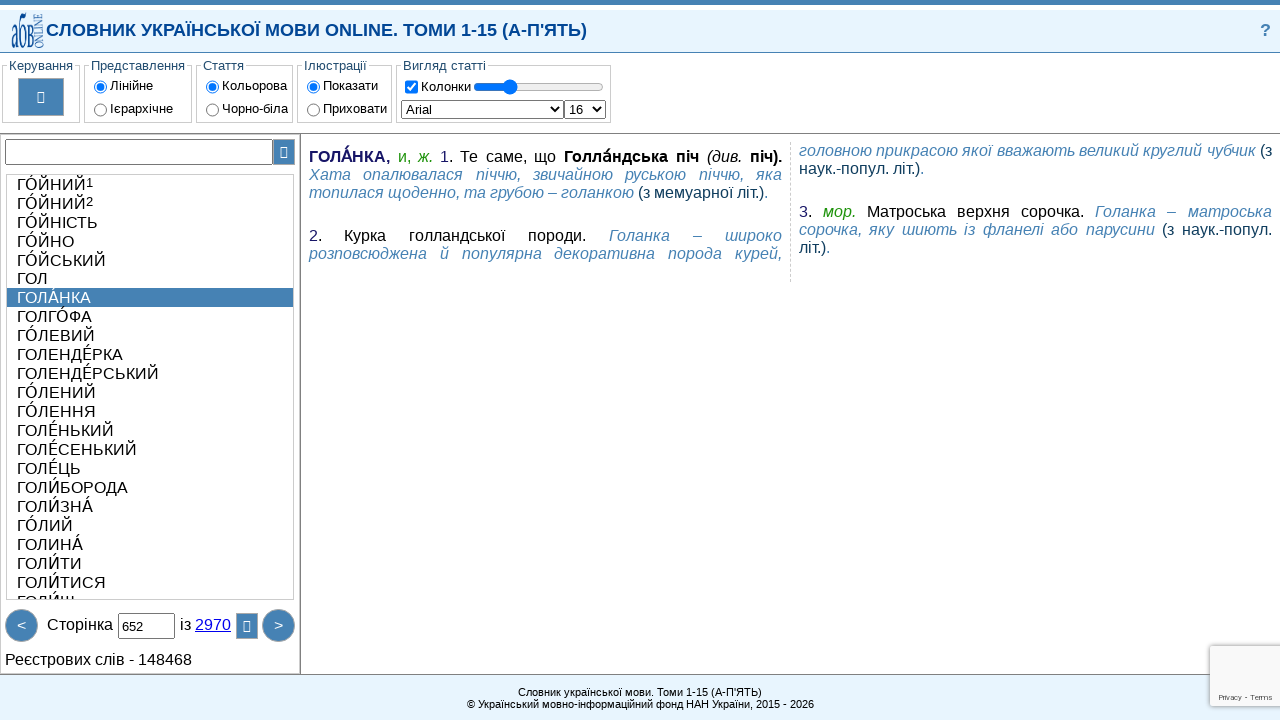

--- FILE ---
content_type: text/html; charset=utf-8
request_url: https://sum20ua.com/?wordid=19072&page=651
body_size: 6469
content:
<!DOCTYPE html>
<!-- saved from url=(0060)http://html5-demos.appspot.com/static/css/flexbox/index.html -->
<html>
<head>
    <meta charset="utf-8" />
    <meta name ="viewport" content ="width=device-width, initial-scale=1.0, maximum-scale=1.0, user-scalable=no"> 
    <title></title>
    <link href="/Content/default?v=leEizZL2XaExlorilN2MeG0EfaH59ChDhuCLD30CpGM1" rel="stylesheet"/>

    <link href="/Content/ukexpl?v=f-7nvoLCMtvu9vdsRtuTzMvlicAJnn8jSIw1P3iiE9w1" rel="stylesheet"/>

    <script src="/Scripts/Scripts?v=EL89l8z5iEmt5eK1xzYV0xSeu4Xbx98TB5REOvwOMNQ1"></script>

    

</head>
<body>
    <header>
        <a href="http://lcorp.ulif.org.ua/" title="СЛОВНИК УКРАЇНСЬКОЇ МОВИ ONLINE.ТОМИ 1-15." id="logo"> </a>
<div style="-webkit-flex: auto; flex: auto; color: #024796;">СЛОВНИК УКРАЇНСЬКОЇ МОВИ ONLINE. ТОМИ 1-15 (А-П'ЯТЬ) </div>
<a href="#?" title="Про систему" style=" text-decoration: none; color: steelblue;">?</a>

    </header>
    <nav id="nav">
        <button id="bleft" class="scrollbtn" style="border-right: thin solid rgb(204, 204, 204);">&lt;&lt;</button>
        <div id="menucontainer">
                <fieldset>
        <legend>Керування</legend>
        <div class="block" style="-webkit-align-items: center; align-items: center; padding: 4px;">
            <button title="Друк" id="bprint">&#xe294;</button>
        </div>
    </fieldset>
    
    <fieldset>
        <legend>Представлення</legend>
        <div class="block">
            <div class="block">
                <input type="radio" name="show" id="lineShow" style="-webkit-flex: none; flex: none;" checked />
                <label for="lineShow">Лінійне</label>
            </div>
            <div class="block">
                <input type="radio" name="show" id="hierShow" style="-webkit-flex: none; flex: none;" />
                <label for="hierShow">Ієрархічне</label>
            </div>
        </div>
    </fieldset>
    <fieldset>
        <legend>Стаття</legend>
        <div class="block">
            <div class="block">
                <input type="radio" name="colorentry" id="colorentry" style="-webkit-flex: none; flex: none;" checked />
                <label for="colorentry">Кольорова</label>
            </div>
            <div class="block">
                <input type="radio" name="colorentry" id="nocolorentry" style="-webkit-flex: none; flex: none;" />
                <label for="nocolorentry">Чорно-біла</label>
            </div>
        </div>
    </fieldset>
    <fieldset>
        <legend>Ілюстрації</legend>
        <div class="block">
            <div class="block">
                <input type="radio" name="ill" id="showIll" style="-webkit-flex: none; flex: none;" checked />
                <label for="showIll">Показати</label>
            </div>
            <div class="block">
                <input type="radio" name="ill" id="noshowIll" style="-webkit-flex: none; flex: none;" />
                <label for="noshowIll">Приховати</label>
            </div>
        </div>
    </fieldset>
    <fieldset>
        <legend>Вигляд статті</legend>
        <div class="block">
            <div class="block">
                <input type="checkbox" id="iscolumn" style="-webkit-flex: none; flex: none;" checked="checked" />
                <label for="iscolumn">Колонки</label>
                <input type="range" style="max-width:150px; padding:1px;" id="column" min="1" max="5" step="1" value="2">
            </div>
            <div class="block" style="padding-bottom:1px;">
                <select size="1" id="font" style="-webkit-flex: auto; flex: auto;">
                    <option selected value="Arial">Arial</option>
                    <option value="Arial Black">Arial Black</option>
                    <option value="Calibri">Calibri</option>
                    <option value="Comic Sans MS">Comic Sans MS</option>
                    <option value="Courier New">Courier New</option>
                    <option value="Georgia">Georgia</option>
                    <option value="Lucida Sans Unicode">Lucida Sans Unicode</option>
                    <option value="Portable User Interface">Portable User Interface</option>
                    <option value="Times New Roman">Times New Roman</option>
                    <option value="Trebuchet MS">Trebuchet MS</option>
                    <option value="Verdana">Verdana</option>
                    <option value="Helvetica">Helvetica</option>
                </select>
                <select size="1" id="fontsize" style="-webkit-flex: auto; flex: auto;">
                    <option value="8">8</option>
                    <option value="9">9</option>
                    <option value="10">10</option>
                    <option value="11">11</option>
                    <option value="12">12</option>
                    <option value="13">13</option>
                    <option value="14">14</option>
                    <option value="15">15</option>
                    <option selected value="16">16</option>
                    <option value="17">17</option>
                    <option value="18">18</option>
                    <option value="19">19</option>
                    <option value="20">20</option>
                    <option value="21">21</option>
                    <option value="22">22</option>
                    <option value="23">23</option>
                    <option value="24">24</option>
                </select>
            </div>
        </div>
    </fieldset>

        </div>
        <button id="bright" class="scrollbtn" style="border-left: thin solid rgb(204, 204, 204);">&gt;&gt;</button>
    </nav>
    <main>
        <nav>
<div class="block">
<form action="/List/Search" method="get"><input id="SearchInput" name="searchWord" pattern="[A-za-zА-Яа-я\sЇїЁёЄєІі]+" type="text" value="" />    <button id="SearchBtn" title="Пошук" style="font-family: SEGUISYM; cursor:pointer">&#xe1a3;</button>
</form></div>


            <div class="entry" id="WListBlock">

<ul>
        <li>
            <a id="lid_19067"
               href="/?wordid=19067&amp;page=651#lid_19067">
                ГО́ЙНИЙ <div class="LX">1</div>
            </a>
        </li>
        <li>
            <a id="lid_19068"
               href="/?wordid=19068&amp;page=651#lid_19068">
                ГО́ЙНИЙ <div class="LX">2</div>
            </a>
        </li>
        <li>
            <a id="lid_19069"
               href="/?wordid=19069&amp;page=651#lid_19069">
                ГО́ЙНІСТЬ 
            </a>
        </li>
        <li>
            <a id="lid_19070"
               href="/?wordid=19070&amp;page=651#lid_19070">
                ГО́ЙНО 
            </a>
        </li>
        <li>
            <a id="lid_210105"
               href="/?wordid=210105&amp;page=651#lid_210105">
                ГО́ЙСЬКИЙ 
            </a>
        </li>
        <li>
            <a id="lid_19071"
               href="/?wordid=19071&amp;page=651#lid_19071">
                ГОЛ 
            </a>
        </li>
        <li>
            <a class="boldel" id="lid_19072"
               href="/?wordid=19072&amp;page=651#lid_19072">
                ГОЛА́НКА 
            </a>
        </li>
        <li>
            <a id="lid_19073"
               href="/?wordid=19073&amp;page=651#lid_19073">
                ГОЛГО́ФА 
            </a>
        </li>
        <li>
            <a id="lid_162682"
               href="/?wordid=162682&amp;page=651#lid_162682">
                ГО́ЛЕВИЙ 
            </a>
        </li>
        <li>
            <a id="lid_19074"
               href="/?wordid=19074&amp;page=651#lid_19074">
                ГОЛЕНДЕ́РКА 
            </a>
        </li>
        <li>
            <a id="lid_19075"
               href="/?wordid=19075&amp;page=651#lid_19075">
                ГОЛЕНДЕ́РСЬКИЙ 
            </a>
        </li>
        <li>
            <a id="lid_19076"
               href="/?wordid=19076&amp;page=651#lid_19076">
                ГО́ЛЕНИЙ 
            </a>
        </li>
        <li>
            <a id="lid_19077"
               href="/?wordid=19077&amp;page=651#lid_19077">
                ГО́ЛЕННЯ 
            </a>
        </li>
        <li>
            <a id="lid_19078"
               href="/?wordid=19078&amp;page=651#lid_19078">
                ГОЛЕ́НЬКИЙ 
            </a>
        </li>
        <li>
            <a id="lid_162684"
               href="/?wordid=162684&amp;page=651#lid_162684">
                ГОЛЕ́СЕНЬКИЙ 
            </a>
        </li>
        <li>
            <a id="lid_162685"
               href="/?wordid=162685&amp;page=651#lid_162685">
                ГОЛЕ́ЦЬ 
            </a>
        </li>
        <li>
            <a id="lid_19079"
               href="/?wordid=19079&amp;page=651#lid_19079">
                ГОЛИ́БОРОДА 
            </a>
        </li>
        <li>
            <a id="lid_19080"
               href="/?wordid=19080&amp;page=651#lid_19080">
                ГОЛИ́ЗНА́ 
            </a>
        </li>
        <li>
            <a id="lid_19081"
               href="/?wordid=19081&amp;page=651#lid_19081">
                ГО́ЛИЙ 
            </a>
        </li>
        <li>
            <a id="lid_162700"
               href="/?wordid=162700&amp;page=651#lid_162700">
                ГОЛИНА́ 
            </a>
        </li>
        <li>
            <a id="lid_19082"
               href="/?wordid=19082&amp;page=651#lid_19082">
                ГОЛИ́ТИ 
            </a>
        </li>
        <li>
            <a id="lid_19083"
               href="/?wordid=19083&amp;page=651#lid_19083">
                ГОЛИ́ТИСЯ 
            </a>
        </li>
        <li>
            <a id="lid_19084"
               href="/?wordid=19084&amp;page=651#lid_19084">
                ГОЛИ́Ш 
            </a>
        </li>
        <li>
            <a id="lid_162688"
               href="/?wordid=162688&amp;page=651#lid_162688">
                ГОЛІА́РД 
            </a>
        </li>
        <li>
            <a id="lid_162689"
               href="/?wordid=162689&amp;page=651#lid_162689">
                ГОЛІА́Ф 
            </a>
        </li>
        <li>
            <a id="lid_19085"
               href="/?wordid=19085&amp;page=651#lid_19085">
                ГОЛІ́ВКА 
            </a>
        </li>
        <li>
            <a id="lid_19086"
               href="/?wordid=19086&amp;page=651#lid_19086">
                ГОЛІ́ВОНЬКА 
            </a>
        </li>
        <li>
            <a id="lid_162701"
               href="/?wordid=162701&amp;page=651#lid_162701">
                ГОЛІ́ВОЧКА 
            </a>
        </li>
        <li>
            <a id="lid_19087"
               href="/?wordid=19087&amp;page=651#lid_19087">
                ГОЛІ́Й 
            </a>
        </li>
        <li>
            <a id="lid_192452"
               href="/?wordid=192452&amp;page=651#lid_192452">
                ГОЛІ́ЛЬНИЙ 
            </a>
        </li>
        <li>
            <a id="lid_162702"
               href="/?wordid=162702&amp;page=651#lid_162702">
                ГОЛІ́ЛЬНИК 
            </a>
        </li>
        <li>
            <a id="lid_19088"
               href="/?wordid=19088&amp;page=651#lid_19088">
                ГОЛІНА́СТИЙ 
            </a>
        </li>
        <li>
            <a id="lid_162703"
               href="/?wordid=162703&amp;page=651#lid_162703">
                ГОЛІНЕ́БА 
            </a>
        </li>
        <li>
            <a id="lid_186132"
               href="/?wordid=186132&amp;page=651#lid_186132">
                ГОЛІ́НКА 
            </a>
        </li>
        <li>
            <a id="lid_19090"
               href="/?wordid=19090&amp;page=651#lid_19090">
                ГОЛІ́НКО́ВИЙ 
            </a>
        </li>
        <li>
            <a id="lid_214564"
               href="/?wordid=214564&amp;page=651#lid_214564">
                ГОЛІНКОВОСТО́ПНИЙ 
            </a>
        </li>
        <li>
            <a id="lid_19091"
               href="/?wordid=19091&amp;page=651#lid_19091">
                ГОЛІ́ННИЙ 
            </a>
        </li>
        <li>
            <a id="lid_19092"
               href="/?wordid=19092&amp;page=651#lid_19092">
                ГОЛІ́ННЯ 
            </a>
        </li>
        <li>
            <a id="lid_19093"
               href="/?wordid=19093&amp;page=651#lid_19093">
                ГОЛІРУ́Ч 
            </a>
        </li>
        <li>
            <a id="lid_19094"
               href="/?wordid=19094&amp;page=651#lid_19094">
                ГОЛІ́СІНЬКИЙ 
            </a>
        </li>
        <li>
            <a id="lid_19095"
               href="/?wordid=19095&amp;page=651#lid_19095">
                ГОЛІ́ТИ 
            </a>
        </li>
        <li>
            <a id="lid_19096"
               href="/?wordid=19096&amp;page=651#lid_19096">
                ГОЛІЧЕ́РЕВА 
            </a>
        </li>
        <li>
            <a id="lid_19097"
               href="/?wordid=19097&amp;page=651#lid_19097">
                ГО́ЛКА 
            </a>
        </li>
        <li>
            <a id="lid_19098"
               href="/?wordid=19098&amp;page=651#lid_19098">
                ГОЛКА́Р 
            </a>
        </li>
        <li>
            <a id="lid_19099"
               href="/?wordid=19099&amp;page=651#lid_19099">
                ГО́ЛКА-РИ́БА 
            </a>
        </li>
        <li>
            <a id="lid_19100"
               href="/?wordid=19100&amp;page=651#lid_19100">
                ГОЛКА́СТИЙ 
            </a>
        </li>
        <li>
            <a id="lid_19101"
               href="/?wordid=19101&amp;page=651#lid_19101">
                ГОЛКІ́ПЕР 
            </a>
        </li>
        <li>
            <a id="lid_198508"
               href="/?wordid=198508&amp;page=651#lid_198508">
                ГОЛКІ́ПЕРСЬКИЙ 
            </a>
        </li>
        <li>
            <a id="lid_19102"
               href="/?wordid=19102&amp;page=651#lid_19102">
                ГОЛКОВИ́Й 
            </a>
        </li>
        <li>
            <a id="lid_19103"
               href="/?wordid=19103&amp;page=651#lid_19103">
                ГОЛКОВКО́ЛЮВАННЯ 
            </a>
        </li>
</ul>














            </div>
<div class="block">
<a class="navbtn" href="/List/ToPage_Previous?wordid=19072&amp;page=651" id="PrevPageBtn" title="Попередня сторінка">&lt;</a>
    <div class="block" style="-webkit-flex: auto; flex: auto; text-align: center; ">
<form action="/List/ToPage_Previous" method="get">            <div class="divpage"><label for="">Сторінка</label></div>
<input id="searchWord" name="searchWord" type="hidden" value="" /><input data-val="true" data-val-number="The field wordid must be a number." data-val-required="The wordid field is required." id="wordid" name="wordid" type="hidden" value="19072" />            <input id="page" max="2970" min="1" name="page" pattern="[0-9]+" type="number" value="652" />
            <div class="divpage">
                <label for="">із</label>
<a href="/?wordid=19072&amp;page=2969" id="MaxPage">2970</a>
            </div>
    <button title = "Оновити" style="font-family: SEGUISYM;cursor:pointer" id="pageBtn">&#xe117;</button>
</form>    </div>
<a class="navbtn" href="/List/Next?wordid=19072&amp;page=651" id="NextPageBtn" title="Наступна сторінка">&gt;</a>

</div>

            <div class="block">
                <div><label for="">Реєстрових слів -</label> 148468</div>
            </div>
        </nav>
        <article>
            




<div>
     <div class="ENTRY"> <div class="WORD">ГОЛА́НКА</div><div class="LPART"><b>,</b> и, <i>ж.</i></div> <div class="INTF"><div class="INTNUM">1</div>. <div class="FORMULA">Те саме, що <b>Голла́ндська піч</b> <i>(див.</i> <b>піч).</b></div> <div class="ILL"> <div class="ILLTXT">Хата опалювалася піччю, звичайною руською піччю, яка топилася щоденно, та грубою – голанкою</div> <div class="ILLSRC">(з мемуарної літ.)</div>.</div></div><div class="INTN"><div class="INTNUM">2</div>. <div class="FORMULA">Курка голландської породи</div>. <div class="ILL"> <div class="ILLTXT">Голанка – широко розповсюджена й популярна декоративна порода курей, головною прикрасою якої вважають великий круглий чубчик</div> <div class="ILLSRC">(з наук.-попул. літ.)</div>.</div></div><div class="INTN"><div class="INTNUM">3</div>. <div class="PARAM">мор.</div> <div class="FORMULA">Матроська верхня сорочка</div>. <div class="ILL"> <div class="ILLTXT">Голанка – матроська сорочка, яку шиють із фланелі або парусини</div> <div class="ILLSRC">(з наук.-попул. літ.)</div>.</div></div></div>
    
</div>
 
        </article>
    </main>
    <footer>
        <div style="-webkit-flex: auto; flex: auto; text-align: center;">
    <div>Словник української мови. Томи 1-15 (А-П'ЯТЬ)</div>
    <div>
        &copy; Український мовно-інформаційний фонд НАН України, 2015 - 2026
    </div> 
      
</div>
<progress id='pbind'></progress>

    


    </footer>
    <div class="modal" id="?" aria-hidden="true">
    <div class="modal-dialog">
        <div class="modal-header">
            <div class="head">Про систему</div>
            <a href="#" class="navbtn" title="Закрити" aria-hidden="true" style="font-family: SEGUISYM; font-display: optional; background: red; padding: 0px; font-size: 14px;">&#57610;</a>
        </div>
        <div class="modal-body">
            <p style="text-align:center;"><b>УКРАЇНСЬКИЙ МОВНО-ІНФОРМАЦІЙНИЙ ФОНД</b></p>
            <p style="text-align:center;"><b>НАЦІОНАЛЬНОЇ АКАДЕМІЇ НАУК УКРАЇНИ</b></p>
            <p style="text-align:center;"><b>СЛОВНИК УКРАЇНСЬКОЇ МОВИ ONLINE</b></p>
            <p>Система надає online доступ до електронної версії Словника української мови у 20 томах.</p>
            <p>Словник української мови у 20 томах входить до складу Національної словникової бази (НСБ) Українського мовно-інформаційного фонду, яку розпорядженням Кабінету Міністрів України № 73-р від 11 лютого 2004 р. віднесено до наукових обєктів, що становлять національне надбання.</p>
            <p>НСБ - інтелектуальна соціотехнічна система загальнонаціонального значення, в якій поєднуються національні мовні ресурси з метаданими для їх індексації і класифікації та відкрита інфраструктура, що підтримує процеси формування, ідентифікації, обміну, колекціонування, моделювання, оцінювання, стандартизації і зберігання національних мовних ресурсів та доступ до них.</p>
            <p>Для посилання на наш Словник української мови online можна використовувати URL-адресу форми: <a href="https://sum20ua.com/expl/entry/search/слово">https://sum20ua.com/expl/entry/search/слово</a></p>
            <p>Ви також можете додати форму пошуку слів у нашому словнику до свого сайту. Для цього вставте у свою веб-сторінку наступний HTML-код:</p>
            <div style="padding: 5px 20px; border: thin solid steelblue; ">
                <div>&lt;form method="get" target="_blank" action="https://sum20ua.com/expl/entry/search/"&gt;</div>
                <div>&lt;input type="text" size=20 name="id" /&gt;</div>
                <div>&lt;input type="submit" value=" Тлумачення " /&gt;</div>
                <div>&lt;/form&gt; </div>
            </div>
            </div>
        <div class="modal-footer">
        </div>
    </div>
</div>

    <script>
        var seg_path = "/";
    </script>
</body>
</html>



--- FILE ---
content_type: text/html; charset=utf-8
request_url: https://www.google.com/recaptcha/api2/anchor?ar=1&k=6LdnExgjAAAAAO8LYp5yz2c3vYPnkoUbX1VxCMo9&co=aHR0cHM6Ly9zdW0yMHVhLmNvbTo0NDM.&hl=en&v=PoyoqOPhxBO7pBk68S4YbpHZ&size=invisible&anchor-ms=20000&execute-ms=30000&cb=wr7if2pmz2bp
body_size: 48673
content:
<!DOCTYPE HTML><html dir="ltr" lang="en"><head><meta http-equiv="Content-Type" content="text/html; charset=UTF-8">
<meta http-equiv="X-UA-Compatible" content="IE=edge">
<title>reCAPTCHA</title>
<style type="text/css">
/* cyrillic-ext */
@font-face {
  font-family: 'Roboto';
  font-style: normal;
  font-weight: 400;
  font-stretch: 100%;
  src: url(//fonts.gstatic.com/s/roboto/v48/KFO7CnqEu92Fr1ME7kSn66aGLdTylUAMa3GUBHMdazTgWw.woff2) format('woff2');
  unicode-range: U+0460-052F, U+1C80-1C8A, U+20B4, U+2DE0-2DFF, U+A640-A69F, U+FE2E-FE2F;
}
/* cyrillic */
@font-face {
  font-family: 'Roboto';
  font-style: normal;
  font-weight: 400;
  font-stretch: 100%;
  src: url(//fonts.gstatic.com/s/roboto/v48/KFO7CnqEu92Fr1ME7kSn66aGLdTylUAMa3iUBHMdazTgWw.woff2) format('woff2');
  unicode-range: U+0301, U+0400-045F, U+0490-0491, U+04B0-04B1, U+2116;
}
/* greek-ext */
@font-face {
  font-family: 'Roboto';
  font-style: normal;
  font-weight: 400;
  font-stretch: 100%;
  src: url(//fonts.gstatic.com/s/roboto/v48/KFO7CnqEu92Fr1ME7kSn66aGLdTylUAMa3CUBHMdazTgWw.woff2) format('woff2');
  unicode-range: U+1F00-1FFF;
}
/* greek */
@font-face {
  font-family: 'Roboto';
  font-style: normal;
  font-weight: 400;
  font-stretch: 100%;
  src: url(//fonts.gstatic.com/s/roboto/v48/KFO7CnqEu92Fr1ME7kSn66aGLdTylUAMa3-UBHMdazTgWw.woff2) format('woff2');
  unicode-range: U+0370-0377, U+037A-037F, U+0384-038A, U+038C, U+038E-03A1, U+03A3-03FF;
}
/* math */
@font-face {
  font-family: 'Roboto';
  font-style: normal;
  font-weight: 400;
  font-stretch: 100%;
  src: url(//fonts.gstatic.com/s/roboto/v48/KFO7CnqEu92Fr1ME7kSn66aGLdTylUAMawCUBHMdazTgWw.woff2) format('woff2');
  unicode-range: U+0302-0303, U+0305, U+0307-0308, U+0310, U+0312, U+0315, U+031A, U+0326-0327, U+032C, U+032F-0330, U+0332-0333, U+0338, U+033A, U+0346, U+034D, U+0391-03A1, U+03A3-03A9, U+03B1-03C9, U+03D1, U+03D5-03D6, U+03F0-03F1, U+03F4-03F5, U+2016-2017, U+2034-2038, U+203C, U+2040, U+2043, U+2047, U+2050, U+2057, U+205F, U+2070-2071, U+2074-208E, U+2090-209C, U+20D0-20DC, U+20E1, U+20E5-20EF, U+2100-2112, U+2114-2115, U+2117-2121, U+2123-214F, U+2190, U+2192, U+2194-21AE, U+21B0-21E5, U+21F1-21F2, U+21F4-2211, U+2213-2214, U+2216-22FF, U+2308-230B, U+2310, U+2319, U+231C-2321, U+2336-237A, U+237C, U+2395, U+239B-23B7, U+23D0, U+23DC-23E1, U+2474-2475, U+25AF, U+25B3, U+25B7, U+25BD, U+25C1, U+25CA, U+25CC, U+25FB, U+266D-266F, U+27C0-27FF, U+2900-2AFF, U+2B0E-2B11, U+2B30-2B4C, U+2BFE, U+3030, U+FF5B, U+FF5D, U+1D400-1D7FF, U+1EE00-1EEFF;
}
/* symbols */
@font-face {
  font-family: 'Roboto';
  font-style: normal;
  font-weight: 400;
  font-stretch: 100%;
  src: url(//fonts.gstatic.com/s/roboto/v48/KFO7CnqEu92Fr1ME7kSn66aGLdTylUAMaxKUBHMdazTgWw.woff2) format('woff2');
  unicode-range: U+0001-000C, U+000E-001F, U+007F-009F, U+20DD-20E0, U+20E2-20E4, U+2150-218F, U+2190, U+2192, U+2194-2199, U+21AF, U+21E6-21F0, U+21F3, U+2218-2219, U+2299, U+22C4-22C6, U+2300-243F, U+2440-244A, U+2460-24FF, U+25A0-27BF, U+2800-28FF, U+2921-2922, U+2981, U+29BF, U+29EB, U+2B00-2BFF, U+4DC0-4DFF, U+FFF9-FFFB, U+10140-1018E, U+10190-1019C, U+101A0, U+101D0-101FD, U+102E0-102FB, U+10E60-10E7E, U+1D2C0-1D2D3, U+1D2E0-1D37F, U+1F000-1F0FF, U+1F100-1F1AD, U+1F1E6-1F1FF, U+1F30D-1F30F, U+1F315, U+1F31C, U+1F31E, U+1F320-1F32C, U+1F336, U+1F378, U+1F37D, U+1F382, U+1F393-1F39F, U+1F3A7-1F3A8, U+1F3AC-1F3AF, U+1F3C2, U+1F3C4-1F3C6, U+1F3CA-1F3CE, U+1F3D4-1F3E0, U+1F3ED, U+1F3F1-1F3F3, U+1F3F5-1F3F7, U+1F408, U+1F415, U+1F41F, U+1F426, U+1F43F, U+1F441-1F442, U+1F444, U+1F446-1F449, U+1F44C-1F44E, U+1F453, U+1F46A, U+1F47D, U+1F4A3, U+1F4B0, U+1F4B3, U+1F4B9, U+1F4BB, U+1F4BF, U+1F4C8-1F4CB, U+1F4D6, U+1F4DA, U+1F4DF, U+1F4E3-1F4E6, U+1F4EA-1F4ED, U+1F4F7, U+1F4F9-1F4FB, U+1F4FD-1F4FE, U+1F503, U+1F507-1F50B, U+1F50D, U+1F512-1F513, U+1F53E-1F54A, U+1F54F-1F5FA, U+1F610, U+1F650-1F67F, U+1F687, U+1F68D, U+1F691, U+1F694, U+1F698, U+1F6AD, U+1F6B2, U+1F6B9-1F6BA, U+1F6BC, U+1F6C6-1F6CF, U+1F6D3-1F6D7, U+1F6E0-1F6EA, U+1F6F0-1F6F3, U+1F6F7-1F6FC, U+1F700-1F7FF, U+1F800-1F80B, U+1F810-1F847, U+1F850-1F859, U+1F860-1F887, U+1F890-1F8AD, U+1F8B0-1F8BB, U+1F8C0-1F8C1, U+1F900-1F90B, U+1F93B, U+1F946, U+1F984, U+1F996, U+1F9E9, U+1FA00-1FA6F, U+1FA70-1FA7C, U+1FA80-1FA89, U+1FA8F-1FAC6, U+1FACE-1FADC, U+1FADF-1FAE9, U+1FAF0-1FAF8, U+1FB00-1FBFF;
}
/* vietnamese */
@font-face {
  font-family: 'Roboto';
  font-style: normal;
  font-weight: 400;
  font-stretch: 100%;
  src: url(//fonts.gstatic.com/s/roboto/v48/KFO7CnqEu92Fr1ME7kSn66aGLdTylUAMa3OUBHMdazTgWw.woff2) format('woff2');
  unicode-range: U+0102-0103, U+0110-0111, U+0128-0129, U+0168-0169, U+01A0-01A1, U+01AF-01B0, U+0300-0301, U+0303-0304, U+0308-0309, U+0323, U+0329, U+1EA0-1EF9, U+20AB;
}
/* latin-ext */
@font-face {
  font-family: 'Roboto';
  font-style: normal;
  font-weight: 400;
  font-stretch: 100%;
  src: url(//fonts.gstatic.com/s/roboto/v48/KFO7CnqEu92Fr1ME7kSn66aGLdTylUAMa3KUBHMdazTgWw.woff2) format('woff2');
  unicode-range: U+0100-02BA, U+02BD-02C5, U+02C7-02CC, U+02CE-02D7, U+02DD-02FF, U+0304, U+0308, U+0329, U+1D00-1DBF, U+1E00-1E9F, U+1EF2-1EFF, U+2020, U+20A0-20AB, U+20AD-20C0, U+2113, U+2C60-2C7F, U+A720-A7FF;
}
/* latin */
@font-face {
  font-family: 'Roboto';
  font-style: normal;
  font-weight: 400;
  font-stretch: 100%;
  src: url(//fonts.gstatic.com/s/roboto/v48/KFO7CnqEu92Fr1ME7kSn66aGLdTylUAMa3yUBHMdazQ.woff2) format('woff2');
  unicode-range: U+0000-00FF, U+0131, U+0152-0153, U+02BB-02BC, U+02C6, U+02DA, U+02DC, U+0304, U+0308, U+0329, U+2000-206F, U+20AC, U+2122, U+2191, U+2193, U+2212, U+2215, U+FEFF, U+FFFD;
}
/* cyrillic-ext */
@font-face {
  font-family: 'Roboto';
  font-style: normal;
  font-weight: 500;
  font-stretch: 100%;
  src: url(//fonts.gstatic.com/s/roboto/v48/KFO7CnqEu92Fr1ME7kSn66aGLdTylUAMa3GUBHMdazTgWw.woff2) format('woff2');
  unicode-range: U+0460-052F, U+1C80-1C8A, U+20B4, U+2DE0-2DFF, U+A640-A69F, U+FE2E-FE2F;
}
/* cyrillic */
@font-face {
  font-family: 'Roboto';
  font-style: normal;
  font-weight: 500;
  font-stretch: 100%;
  src: url(//fonts.gstatic.com/s/roboto/v48/KFO7CnqEu92Fr1ME7kSn66aGLdTylUAMa3iUBHMdazTgWw.woff2) format('woff2');
  unicode-range: U+0301, U+0400-045F, U+0490-0491, U+04B0-04B1, U+2116;
}
/* greek-ext */
@font-face {
  font-family: 'Roboto';
  font-style: normal;
  font-weight: 500;
  font-stretch: 100%;
  src: url(//fonts.gstatic.com/s/roboto/v48/KFO7CnqEu92Fr1ME7kSn66aGLdTylUAMa3CUBHMdazTgWw.woff2) format('woff2');
  unicode-range: U+1F00-1FFF;
}
/* greek */
@font-face {
  font-family: 'Roboto';
  font-style: normal;
  font-weight: 500;
  font-stretch: 100%;
  src: url(//fonts.gstatic.com/s/roboto/v48/KFO7CnqEu92Fr1ME7kSn66aGLdTylUAMa3-UBHMdazTgWw.woff2) format('woff2');
  unicode-range: U+0370-0377, U+037A-037F, U+0384-038A, U+038C, U+038E-03A1, U+03A3-03FF;
}
/* math */
@font-face {
  font-family: 'Roboto';
  font-style: normal;
  font-weight: 500;
  font-stretch: 100%;
  src: url(//fonts.gstatic.com/s/roboto/v48/KFO7CnqEu92Fr1ME7kSn66aGLdTylUAMawCUBHMdazTgWw.woff2) format('woff2');
  unicode-range: U+0302-0303, U+0305, U+0307-0308, U+0310, U+0312, U+0315, U+031A, U+0326-0327, U+032C, U+032F-0330, U+0332-0333, U+0338, U+033A, U+0346, U+034D, U+0391-03A1, U+03A3-03A9, U+03B1-03C9, U+03D1, U+03D5-03D6, U+03F0-03F1, U+03F4-03F5, U+2016-2017, U+2034-2038, U+203C, U+2040, U+2043, U+2047, U+2050, U+2057, U+205F, U+2070-2071, U+2074-208E, U+2090-209C, U+20D0-20DC, U+20E1, U+20E5-20EF, U+2100-2112, U+2114-2115, U+2117-2121, U+2123-214F, U+2190, U+2192, U+2194-21AE, U+21B0-21E5, U+21F1-21F2, U+21F4-2211, U+2213-2214, U+2216-22FF, U+2308-230B, U+2310, U+2319, U+231C-2321, U+2336-237A, U+237C, U+2395, U+239B-23B7, U+23D0, U+23DC-23E1, U+2474-2475, U+25AF, U+25B3, U+25B7, U+25BD, U+25C1, U+25CA, U+25CC, U+25FB, U+266D-266F, U+27C0-27FF, U+2900-2AFF, U+2B0E-2B11, U+2B30-2B4C, U+2BFE, U+3030, U+FF5B, U+FF5D, U+1D400-1D7FF, U+1EE00-1EEFF;
}
/* symbols */
@font-face {
  font-family: 'Roboto';
  font-style: normal;
  font-weight: 500;
  font-stretch: 100%;
  src: url(//fonts.gstatic.com/s/roboto/v48/KFO7CnqEu92Fr1ME7kSn66aGLdTylUAMaxKUBHMdazTgWw.woff2) format('woff2');
  unicode-range: U+0001-000C, U+000E-001F, U+007F-009F, U+20DD-20E0, U+20E2-20E4, U+2150-218F, U+2190, U+2192, U+2194-2199, U+21AF, U+21E6-21F0, U+21F3, U+2218-2219, U+2299, U+22C4-22C6, U+2300-243F, U+2440-244A, U+2460-24FF, U+25A0-27BF, U+2800-28FF, U+2921-2922, U+2981, U+29BF, U+29EB, U+2B00-2BFF, U+4DC0-4DFF, U+FFF9-FFFB, U+10140-1018E, U+10190-1019C, U+101A0, U+101D0-101FD, U+102E0-102FB, U+10E60-10E7E, U+1D2C0-1D2D3, U+1D2E0-1D37F, U+1F000-1F0FF, U+1F100-1F1AD, U+1F1E6-1F1FF, U+1F30D-1F30F, U+1F315, U+1F31C, U+1F31E, U+1F320-1F32C, U+1F336, U+1F378, U+1F37D, U+1F382, U+1F393-1F39F, U+1F3A7-1F3A8, U+1F3AC-1F3AF, U+1F3C2, U+1F3C4-1F3C6, U+1F3CA-1F3CE, U+1F3D4-1F3E0, U+1F3ED, U+1F3F1-1F3F3, U+1F3F5-1F3F7, U+1F408, U+1F415, U+1F41F, U+1F426, U+1F43F, U+1F441-1F442, U+1F444, U+1F446-1F449, U+1F44C-1F44E, U+1F453, U+1F46A, U+1F47D, U+1F4A3, U+1F4B0, U+1F4B3, U+1F4B9, U+1F4BB, U+1F4BF, U+1F4C8-1F4CB, U+1F4D6, U+1F4DA, U+1F4DF, U+1F4E3-1F4E6, U+1F4EA-1F4ED, U+1F4F7, U+1F4F9-1F4FB, U+1F4FD-1F4FE, U+1F503, U+1F507-1F50B, U+1F50D, U+1F512-1F513, U+1F53E-1F54A, U+1F54F-1F5FA, U+1F610, U+1F650-1F67F, U+1F687, U+1F68D, U+1F691, U+1F694, U+1F698, U+1F6AD, U+1F6B2, U+1F6B9-1F6BA, U+1F6BC, U+1F6C6-1F6CF, U+1F6D3-1F6D7, U+1F6E0-1F6EA, U+1F6F0-1F6F3, U+1F6F7-1F6FC, U+1F700-1F7FF, U+1F800-1F80B, U+1F810-1F847, U+1F850-1F859, U+1F860-1F887, U+1F890-1F8AD, U+1F8B0-1F8BB, U+1F8C0-1F8C1, U+1F900-1F90B, U+1F93B, U+1F946, U+1F984, U+1F996, U+1F9E9, U+1FA00-1FA6F, U+1FA70-1FA7C, U+1FA80-1FA89, U+1FA8F-1FAC6, U+1FACE-1FADC, U+1FADF-1FAE9, U+1FAF0-1FAF8, U+1FB00-1FBFF;
}
/* vietnamese */
@font-face {
  font-family: 'Roboto';
  font-style: normal;
  font-weight: 500;
  font-stretch: 100%;
  src: url(//fonts.gstatic.com/s/roboto/v48/KFO7CnqEu92Fr1ME7kSn66aGLdTylUAMa3OUBHMdazTgWw.woff2) format('woff2');
  unicode-range: U+0102-0103, U+0110-0111, U+0128-0129, U+0168-0169, U+01A0-01A1, U+01AF-01B0, U+0300-0301, U+0303-0304, U+0308-0309, U+0323, U+0329, U+1EA0-1EF9, U+20AB;
}
/* latin-ext */
@font-face {
  font-family: 'Roboto';
  font-style: normal;
  font-weight: 500;
  font-stretch: 100%;
  src: url(//fonts.gstatic.com/s/roboto/v48/KFO7CnqEu92Fr1ME7kSn66aGLdTylUAMa3KUBHMdazTgWw.woff2) format('woff2');
  unicode-range: U+0100-02BA, U+02BD-02C5, U+02C7-02CC, U+02CE-02D7, U+02DD-02FF, U+0304, U+0308, U+0329, U+1D00-1DBF, U+1E00-1E9F, U+1EF2-1EFF, U+2020, U+20A0-20AB, U+20AD-20C0, U+2113, U+2C60-2C7F, U+A720-A7FF;
}
/* latin */
@font-face {
  font-family: 'Roboto';
  font-style: normal;
  font-weight: 500;
  font-stretch: 100%;
  src: url(//fonts.gstatic.com/s/roboto/v48/KFO7CnqEu92Fr1ME7kSn66aGLdTylUAMa3yUBHMdazQ.woff2) format('woff2');
  unicode-range: U+0000-00FF, U+0131, U+0152-0153, U+02BB-02BC, U+02C6, U+02DA, U+02DC, U+0304, U+0308, U+0329, U+2000-206F, U+20AC, U+2122, U+2191, U+2193, U+2212, U+2215, U+FEFF, U+FFFD;
}
/* cyrillic-ext */
@font-face {
  font-family: 'Roboto';
  font-style: normal;
  font-weight: 900;
  font-stretch: 100%;
  src: url(//fonts.gstatic.com/s/roboto/v48/KFO7CnqEu92Fr1ME7kSn66aGLdTylUAMa3GUBHMdazTgWw.woff2) format('woff2');
  unicode-range: U+0460-052F, U+1C80-1C8A, U+20B4, U+2DE0-2DFF, U+A640-A69F, U+FE2E-FE2F;
}
/* cyrillic */
@font-face {
  font-family: 'Roboto';
  font-style: normal;
  font-weight: 900;
  font-stretch: 100%;
  src: url(//fonts.gstatic.com/s/roboto/v48/KFO7CnqEu92Fr1ME7kSn66aGLdTylUAMa3iUBHMdazTgWw.woff2) format('woff2');
  unicode-range: U+0301, U+0400-045F, U+0490-0491, U+04B0-04B1, U+2116;
}
/* greek-ext */
@font-face {
  font-family: 'Roboto';
  font-style: normal;
  font-weight: 900;
  font-stretch: 100%;
  src: url(//fonts.gstatic.com/s/roboto/v48/KFO7CnqEu92Fr1ME7kSn66aGLdTylUAMa3CUBHMdazTgWw.woff2) format('woff2');
  unicode-range: U+1F00-1FFF;
}
/* greek */
@font-face {
  font-family: 'Roboto';
  font-style: normal;
  font-weight: 900;
  font-stretch: 100%;
  src: url(//fonts.gstatic.com/s/roboto/v48/KFO7CnqEu92Fr1ME7kSn66aGLdTylUAMa3-UBHMdazTgWw.woff2) format('woff2');
  unicode-range: U+0370-0377, U+037A-037F, U+0384-038A, U+038C, U+038E-03A1, U+03A3-03FF;
}
/* math */
@font-face {
  font-family: 'Roboto';
  font-style: normal;
  font-weight: 900;
  font-stretch: 100%;
  src: url(//fonts.gstatic.com/s/roboto/v48/KFO7CnqEu92Fr1ME7kSn66aGLdTylUAMawCUBHMdazTgWw.woff2) format('woff2');
  unicode-range: U+0302-0303, U+0305, U+0307-0308, U+0310, U+0312, U+0315, U+031A, U+0326-0327, U+032C, U+032F-0330, U+0332-0333, U+0338, U+033A, U+0346, U+034D, U+0391-03A1, U+03A3-03A9, U+03B1-03C9, U+03D1, U+03D5-03D6, U+03F0-03F1, U+03F4-03F5, U+2016-2017, U+2034-2038, U+203C, U+2040, U+2043, U+2047, U+2050, U+2057, U+205F, U+2070-2071, U+2074-208E, U+2090-209C, U+20D0-20DC, U+20E1, U+20E5-20EF, U+2100-2112, U+2114-2115, U+2117-2121, U+2123-214F, U+2190, U+2192, U+2194-21AE, U+21B0-21E5, U+21F1-21F2, U+21F4-2211, U+2213-2214, U+2216-22FF, U+2308-230B, U+2310, U+2319, U+231C-2321, U+2336-237A, U+237C, U+2395, U+239B-23B7, U+23D0, U+23DC-23E1, U+2474-2475, U+25AF, U+25B3, U+25B7, U+25BD, U+25C1, U+25CA, U+25CC, U+25FB, U+266D-266F, U+27C0-27FF, U+2900-2AFF, U+2B0E-2B11, U+2B30-2B4C, U+2BFE, U+3030, U+FF5B, U+FF5D, U+1D400-1D7FF, U+1EE00-1EEFF;
}
/* symbols */
@font-face {
  font-family: 'Roboto';
  font-style: normal;
  font-weight: 900;
  font-stretch: 100%;
  src: url(//fonts.gstatic.com/s/roboto/v48/KFO7CnqEu92Fr1ME7kSn66aGLdTylUAMaxKUBHMdazTgWw.woff2) format('woff2');
  unicode-range: U+0001-000C, U+000E-001F, U+007F-009F, U+20DD-20E0, U+20E2-20E4, U+2150-218F, U+2190, U+2192, U+2194-2199, U+21AF, U+21E6-21F0, U+21F3, U+2218-2219, U+2299, U+22C4-22C6, U+2300-243F, U+2440-244A, U+2460-24FF, U+25A0-27BF, U+2800-28FF, U+2921-2922, U+2981, U+29BF, U+29EB, U+2B00-2BFF, U+4DC0-4DFF, U+FFF9-FFFB, U+10140-1018E, U+10190-1019C, U+101A0, U+101D0-101FD, U+102E0-102FB, U+10E60-10E7E, U+1D2C0-1D2D3, U+1D2E0-1D37F, U+1F000-1F0FF, U+1F100-1F1AD, U+1F1E6-1F1FF, U+1F30D-1F30F, U+1F315, U+1F31C, U+1F31E, U+1F320-1F32C, U+1F336, U+1F378, U+1F37D, U+1F382, U+1F393-1F39F, U+1F3A7-1F3A8, U+1F3AC-1F3AF, U+1F3C2, U+1F3C4-1F3C6, U+1F3CA-1F3CE, U+1F3D4-1F3E0, U+1F3ED, U+1F3F1-1F3F3, U+1F3F5-1F3F7, U+1F408, U+1F415, U+1F41F, U+1F426, U+1F43F, U+1F441-1F442, U+1F444, U+1F446-1F449, U+1F44C-1F44E, U+1F453, U+1F46A, U+1F47D, U+1F4A3, U+1F4B0, U+1F4B3, U+1F4B9, U+1F4BB, U+1F4BF, U+1F4C8-1F4CB, U+1F4D6, U+1F4DA, U+1F4DF, U+1F4E3-1F4E6, U+1F4EA-1F4ED, U+1F4F7, U+1F4F9-1F4FB, U+1F4FD-1F4FE, U+1F503, U+1F507-1F50B, U+1F50D, U+1F512-1F513, U+1F53E-1F54A, U+1F54F-1F5FA, U+1F610, U+1F650-1F67F, U+1F687, U+1F68D, U+1F691, U+1F694, U+1F698, U+1F6AD, U+1F6B2, U+1F6B9-1F6BA, U+1F6BC, U+1F6C6-1F6CF, U+1F6D3-1F6D7, U+1F6E0-1F6EA, U+1F6F0-1F6F3, U+1F6F7-1F6FC, U+1F700-1F7FF, U+1F800-1F80B, U+1F810-1F847, U+1F850-1F859, U+1F860-1F887, U+1F890-1F8AD, U+1F8B0-1F8BB, U+1F8C0-1F8C1, U+1F900-1F90B, U+1F93B, U+1F946, U+1F984, U+1F996, U+1F9E9, U+1FA00-1FA6F, U+1FA70-1FA7C, U+1FA80-1FA89, U+1FA8F-1FAC6, U+1FACE-1FADC, U+1FADF-1FAE9, U+1FAF0-1FAF8, U+1FB00-1FBFF;
}
/* vietnamese */
@font-face {
  font-family: 'Roboto';
  font-style: normal;
  font-weight: 900;
  font-stretch: 100%;
  src: url(//fonts.gstatic.com/s/roboto/v48/KFO7CnqEu92Fr1ME7kSn66aGLdTylUAMa3OUBHMdazTgWw.woff2) format('woff2');
  unicode-range: U+0102-0103, U+0110-0111, U+0128-0129, U+0168-0169, U+01A0-01A1, U+01AF-01B0, U+0300-0301, U+0303-0304, U+0308-0309, U+0323, U+0329, U+1EA0-1EF9, U+20AB;
}
/* latin-ext */
@font-face {
  font-family: 'Roboto';
  font-style: normal;
  font-weight: 900;
  font-stretch: 100%;
  src: url(//fonts.gstatic.com/s/roboto/v48/KFO7CnqEu92Fr1ME7kSn66aGLdTylUAMa3KUBHMdazTgWw.woff2) format('woff2');
  unicode-range: U+0100-02BA, U+02BD-02C5, U+02C7-02CC, U+02CE-02D7, U+02DD-02FF, U+0304, U+0308, U+0329, U+1D00-1DBF, U+1E00-1E9F, U+1EF2-1EFF, U+2020, U+20A0-20AB, U+20AD-20C0, U+2113, U+2C60-2C7F, U+A720-A7FF;
}
/* latin */
@font-face {
  font-family: 'Roboto';
  font-style: normal;
  font-weight: 900;
  font-stretch: 100%;
  src: url(//fonts.gstatic.com/s/roboto/v48/KFO7CnqEu92Fr1ME7kSn66aGLdTylUAMa3yUBHMdazQ.woff2) format('woff2');
  unicode-range: U+0000-00FF, U+0131, U+0152-0153, U+02BB-02BC, U+02C6, U+02DA, U+02DC, U+0304, U+0308, U+0329, U+2000-206F, U+20AC, U+2122, U+2191, U+2193, U+2212, U+2215, U+FEFF, U+FFFD;
}

</style>
<link rel="stylesheet" type="text/css" href="https://www.gstatic.com/recaptcha/releases/PoyoqOPhxBO7pBk68S4YbpHZ/styles__ltr.css">
<script nonce="TVqkIPuzaL6oMZy2JJcxFQ" type="text/javascript">window['__recaptcha_api'] = 'https://www.google.com/recaptcha/api2/';</script>
<script type="text/javascript" src="https://www.gstatic.com/recaptcha/releases/PoyoqOPhxBO7pBk68S4YbpHZ/recaptcha__en.js" nonce="TVqkIPuzaL6oMZy2JJcxFQ">
      
    </script></head>
<body><div id="rc-anchor-alert" class="rc-anchor-alert"></div>
<input type="hidden" id="recaptcha-token" value="[base64]">
<script type="text/javascript" nonce="TVqkIPuzaL6oMZy2JJcxFQ">
      recaptcha.anchor.Main.init("[\x22ainput\x22,[\x22bgdata\x22,\x22\x22,\[base64]/[base64]/[base64]/[base64]/[base64]/[base64]/KGcoTywyNTMsTy5PKSxVRyhPLEMpKTpnKE8sMjUzLEMpLE8pKSxsKSksTykpfSxieT1mdW5jdGlvbihDLE8sdSxsKXtmb3IobD0odT1SKEMpLDApO08+MDtPLS0pbD1sPDw4fFooQyk7ZyhDLHUsbCl9LFVHPWZ1bmN0aW9uKEMsTyl7Qy5pLmxlbmd0aD4xMDQ/[base64]/[base64]/[base64]/[base64]/[base64]/[base64]/[base64]\\u003d\x22,\[base64]\\u003d\x22,\x22QTLCnwTCicK1WVIbw6ZJwqpsCcOWJHd8w4HDm8KVw4osw5vDnG/DvsOjHQQlWxMTw4ozYcKDw7rDmj0pw6DCqwogZjPDo8OVw7TCrMOLwpYOwqHDsSlPwojChcOSCMKvwoopwoDDjhTDp8OWNhR/BsKFwpMWVmMhw54cNXYkDsOuD8OBw4HDk8OnIAwzNTcpKsKjw5NewqBEJCvCnywqw5nDuWQgw7oXw4jCslwUQlHCmMOQw6VEL8O4wpfDuWjDhMOfwqXDvMOzTsO4w7HComAYwqJKZ8Kjw7rDi8OoJmEMw6/[base64]/Cq8O8VsKVL39AwoBiwqFiNsK9VcObw7/DncKcw6/DkRo8U8KxI2bClEJWDwU7woh6T0wYTcKcDF1ZQXtkYG17WBo/LsOlAgVqwr3DvlrDk8KDw68Aw7HDqgPDqENbZsKew5LCiVwVBMKELmfCkMO/wp8Dw7TCimsEwoPCh8Ogw6LDssOfIMKUwqHDvE1gLMOSwotkwqkFwrxtL0kkE3MDKsKqwr/[base64]/[base64]/DsWwKDSDCq35fDcODwqkNCgQHUj7DgcKbAkZZwrDDtQbDq8KMw6wdMHnDkcOYAHPDpTYVbsKEQlQew5/[base64]/bcKGSsOGbSMCwrkAajXDjHwiA2N0w7DCo8KDwpZHw6nDi8OjUjHCqyLCjcKOHMOvw7rCr1TCpcOOPsO0PMO3aXxKw5A6dMOODsKML8Kdw5/DjhTDiMOAw6U1JcOAFWfDpGpSwoM7ZcONCwp9YcOuwqx4fHnCjUjDj2HCujnCvVx2wp48w5zDrDbCoh8mwoJYw6DCsTvDkcOden7Dkl7Cr8O0wpLDhsK8KX3DgMKLw6sIwp3DpsKfwofCtX5bHC0uw75gw4YqLSPChCg9w67CisOpFC0/CcKywo7ClVYqwpF9RcK3wrwoZC/[base64]/CicO0d8O4w50oXcOibk3Cj30rXsKvwrPDsFjDmMKjFQwLBRXDmxZSw5YUJ8KXw6/DmhVmwoI8wpvDih/[base64]/DjcKUSMKCw6fCr8Onw4/CoMKdw7Y/wqJadgkdEcKPw5vDvMOdEmpaOmE0w6kLIRHClMOyPcOcw7HCpsOnw4vDrcOIJcOlOSzDqsKJNcOpSw/Du8K6wrxVwq/DnsOJw5TDiTjCm1LDusKxfwzDonDDrltUwqHCssOPw6Iewo3CvMKmP8KEwo7Di8KtwqByWcKNw43DqwvDsH7DnR/DnxPDuMOnf8KJwqTDqcOlwpvDrMO0w6/DjjjChsOkLcOycDDCrsOHBMKqw7MpN2pVD8OTfcKqXh0vT2/[base64]/Ds8O9CC7Cm8Ovw67DiGQXw5/[base64]/CrgrDqGY2FgfCj8O6wp8MKHdaw43DuWsSYRvDh3AXBsOoaG1RwoDDlHTCl0h7w6F3wrFWMDDDkcK9XFYWVQJdw7/DviBxwpDDtsKVXjvCqcOSw7/Di0XDt2DClsKqwozCosKIw5k6R8OXwr/[base64]/CuMKxw4LDhXt4FWvCpAcgDcOlw4HDssKPwqjCsV/DlxEPUFE1KXFjU1nDnFXClMKHwoXCkMKQCcOSwpTDuMOVYD3DpmzDj3jDkMOXO8KdwqvDpMKjwrDDqcKABiFVwp8Lw4bDj1gkwrHCv8KLwpBlwr5gw4DDu8Khc3rDgWzDsMKEwrEwwrQ+X8Ktw6PCllHDi8OSw4fDpcOaJgnCrcOTw7/Dk3XCicKYUFrChXAPw67Cu8OOwp4ZF8O6w6rCvjxFw7dew5zCmcOHNMKaJz7CrMOhV37DlV8pwp/DsQI1w61Yw4kmEWXDoWhIwpFdwqk3wo1ywpdkw5FVDkjDk1fClMKFwpjCncKDw55aw6VPwqJ+wqjCkMOvOBgTw4AXwoQfwojCjQPDt8OvWsK8LlnDgE9ucsOhdVFACsKywqXDpyHCoi4Tw4NJwo3DicKIwrUmWsK/w5ltw7BQBTEmw6tRDlIZw5LDqC/Dl8OqOcOeO8ORRWM/cT1owqnCssOowqcmf8OFwqIzw7NHw73DpsO7CitzDGHCiMOjw7nCqETDjMO+TsKzTMOmbhvChsKZSsO1MMK5TyDDsTQ6Km7CpsKeaMO/[base64]/[base64]/ClcO7wrbCjsKnfWgiHMKvw7IbwrQkTjTDkCfChsOHwpHDuMOFb8OBwpHCvcOxPWATVzc2WsKSTcOgw7zCnmnDlRlQw4/[base64]/CozYHwr3DsANEccKvVMK/FjnDs8KrwpbDkwnChEAHKsKvwoLDvcKuUBPCgsKNfMO9w758JEXDoylxw4XDt3BXw4c2wqkFw73CicKRwo/CiyIGwpDDux0BNsKvAihnfsKgQxZ8wr8AwrEzPwrCjwfChcOFw7d+w5rDs8O4w6Few4pRw7xfwrvCr8O1ZcOsBCEeECfCt8KlwpoDwprDucKmwoc4aB9rQWEmw4VRfMOZw6wMTsOEbSR0wr/[base64]/wpA8w6kCBsOSw6/Dpw8sXcKALGzDpRfDhMOGVELDp31iFmJLWsOUDD8zw5AiwoTDpil9wrrCo8ODw6PChCtgE8KuwqHCicOKw6xvw7tYCm9tdg7CoRTDoALDpWDCucK3HsKswpfDoC3CvCU1w7Y1JMKOaQ/CvMKCw5DDjsOQDMKcBjt0wqcjw58owro0wroJRMOdAQcjbCleZsOMHnXCgsKWw49EwrnDtAV/w4Uuw7oOwp5TC39BIlgGLMOqdx7CvnPDvcOPW2tSw7fDlsO6w4cmwrfDk38oTA1rw6LCkcKYDMOLM8KOwrZKTEzDuSXCmGhHwo90KsOVw63DscKFGMK2RHvCl8OpR8OML8KpGE/ClMOiw6jCuCbDsAtlwrsbZcKvwqU/w6zCksOiLhDCncOTwowMMixsw6w/bgBOw4BWXcOawpfCh8OxZUprNQHDhMOdw5TDim/[base64]/IMKCZQrCpHlcVEhow4RAeMOgfcK7w4MOw75/BsKNUjZywp99wo/Cj8K/W2pMwpXCt8KDwp/DlMOhEXLDukARw5fDrRoDQsO+NVQFTmLDgADCpBZnw5gaKFxLwppMU8ODfGF4w4bDkQHDlMKew4Vgw5rDsMOywrzDoRM6NsK9wpTCl8KqZ8OhSwbCi0rDiGzDv8O+VcKqw6Itw6/DrQcPwpJrwqLCmX0bw4DDpR/DvsOUwoTDrcKxLcKDWWNxw4rDojolM8OMwpcPwrsAw4JWEhAvSsOpw5lWIQ44w5VIw77Di3M1X8KyeBUSMXPCh1bDhzxEwr94w4jDt8KxMsKHVERjdMO+J8ODwrgGwrtcHx/DkXl0I8KTYEPChxbDhcOqwrQ4UMKCEsOiwq8Vw49Ow6DCs2pSwpI3w7JvUcOidEAvw5XDjMKbMBXClsKhw5hWw6tgw5k7LFvCjGjCvi7DgQN9HSNTXcK1dMKzw6kWMUTCj8Ouw6bCgsOHI37DhWrDlsOEDMKMJyzCmMO/[base64]/CrFNdScKXHiDClEMeG8Ouwr/CrMOfw4XCnMODBW/[base64]/CkcO/wqbCpMOjY8OJVlrDmTRXw607w4BvBxPCn8KBKMOqw70QQsOGbBzCq8OdwqzCoA84w4RZCMKPwpJtfsKqZUR2w6YqwrPCksOAwpFOwq0sw6wzfinCmcKYwrvDgMKowogEe8K9w7jDlFofwrnDgMK0woTDhF46C8KswqQdPjRXE8O/w5rDkcKNwrpHSy19w7QYwpbDgT/[base64]/Cj3ssJsOCKUnCrls/w6TDh1vDqW8VEcKqw58JwqzCqBY8aD3DpsKHwpQrDsKEwqfDt8OfB8K7wokkV0rDrhPDrUFOw7TCjHNyc8K7R2DDuQlow4BbUcOgGMKEBMOUQ08CwrUTwqx/w7c/w5RAw7fDtiY5W3clPMKLw6xEO8O9w5rDt8ORFMOHw47Dr2QUG8K3M8KZb17Dknl2wqwew5HDu14MaRNWwpHCinYCwphNMcO5KsOlHXkvMj1uwrTCu1BjwrXCt2fCmW/Cv8KGQm/[base64]/QcK7XybCtx01wq/[base64]/[base64]/I1VGw78xwrjClSTDqWduwqlccgzChcK7wo0LMMOyw4kfwp7DoQ7DoRhNfgTCmMKwSMO3X1HCq0bDuAF1w7rChXY1dsKwwqc/[base64]/wr3DrsOIDcO0VsKkwonDglzDjHIhw6DCrcKCPsKfasObDMK4EMOoCcODYcKeMHJHBsK3ezVrNwA3wpU6aMOQw7nCg8K/wprDmmbChyvDlsOJEsKkf283w5UoTm9/HcKTwqANEcOMworCu8OmbgQqdcOUw6rCjRdsw5jDgSXClHEiw6xJSz50w5LDpkhSfn/CkCljw7HCoxzCjX0VwqhoD8OPw5jDpADDr8OOw4oOwrTCsUtIwq5GZsO+WMKnHcKFVWvDsS1kJWg8J8O0CgIew5XCsBzDuMO/w6PDqMKBfCYFw61qw5lddkADw4jDuhbCt8O0Kg/[base64]/CmgpsAsK5PMOdwpnCqwXDhUAGwr4vw4p6w4VRw7XDisOGw5rDgMKMShnDvB4AQUB0CgAlw49ewpsNwqFaw7NUXhvCn1rCj8O3wrUzw4Ihw5LCtwBDwpfCgSTCmMKPw5zCpQnCux/CjcKbOx5EK8Osw7l5wqnDpcOxwpE0wrNzw4g2QMOSwrXDtMKWEHnCiMK0wrw0w5vDpzsGw6/DmsKLI0MNYhPCoB9SbsOGXmXDtMKTwr7CvHHCg8Oaw6jCr8K4woA8cMKVLcK+OMOAwqjDmEVowrx+wpvCqXsXDMKddcKvRjLCmHUqO8K9worDuMO0VA8GOE/CjGvCunTCoVU5OcOSfsO/HUfCu3zDrWXDoyLDs8OMa8OPw7DCvsOzwq0pDz3DicOsP8O7wpPCtcKUNsK5aHZZeRLDlMOSDMOXKkc0w5RTw7vDqHAaw4TDicKWwp08w4ZqclAyJixBwoRiwqnCgiY+fcKtwqnCuDxNfzfDvgYMCMKefsKKQTfDs8KFwq5NJsOWfQFuwrJgw7/Dt8KJEBfDkRTCnsKzPzssw5zCkMOcw53Cr8Onw6PCulo9wqvCnT7CisOUPFZfWncSwo3DisOZw5jCq8OBw61xR117bRhVwpbCjUjCtU3ChMOIwojDg8KNSyvDh2vCoMKXw4/[base64]/NAcbwpY9w4FRRXUzY8OdEAVICMOQIjzCp1jCtcKFw4xzw4vCssKNw7LClMKcRGMIwrdGc8KyAzPDgMKnw6Z+eyd5wobCuWDDsSgPJ8O9wrNMwqVpa8KJecOUworDsnIxeQdRDWLDhlbCoXjCgMKfwobDg8KPEMK2AExCwoPDvSY0NsKTw6/DjGIaJVnCkApvwqlgWMOsWhfDn8OyFcK5QhNBRR0zB8OsMg3CncOAw6c7MnU7wpjCvF1EwqPDs8OyTiZIcB1WwpFMwoPCv8O4w6PDkiTDjsOELsOGwpvChi3DiUPDlQBFTMO2US7CmcKGbsOCw5d9wpHCrQLCv8O/wrBdw7xTwoDCgFN7VsK6QnMkwrJmw5gYwpfCiw0pa8Kgw6JVwpDDksO3w4LCjCYmDm3DjcK/wqkZw4XDlgRcXsO8IsKDw75cw7cmVwvDosOvwpnDoDhDw4DCn0AUw6zDjFQWwpDDu0NxwrlBNy7CkXjDhMK5wqLCo8KYwpJ9w4HCncOTc0XCpsOVfMKCwrxDwp0Xw5/CqScAwpIEwqrDi3NUw6bCp8KvwqxORSfCq0M3w5TCkGnDrHTCrsO/IcKdbsKLwrrCk8Khw5DCs8KqI8OFwpfDlsK9w4tww6ZFRls9CEcoR8OuXijCuMO9ZMKVwpRJJQYrwoVuDcKmKcKPR8K3wocMwqksAMOow65NBMKsw6U7w49HT8KEYsOEJ8KzIGI2w6TCjkDDqMKIwpXDmsKCV8O2UkM6OX4eRGFXwp0/H3TDjsOxwo4CEBwYw5Q9OwLCicK9w53Cp0XDpcOmccOUPMOGw5UEcsKXCR0hQGsLbi/DgSbDmsKCbMKHw5DCoMK/Cw/CusK4YAnDqMKxIC8/G8OoYcO6w77DsCLDhsKrw5/DksOIwq7DgFppEREHwq81ZTHDk8K+w4s0w4l7w40bwrPCs8O7EC8bw4xYw5rCj3zDr8OzMsOVDMOCw6TDo8KFcHgdwqYTAFolBMKvw73CsQjCk8K6woYlccKJLAUkw7DDlwPDrAvCsXXCvsO8wptoCcO/wqXCusKoYMKNwqR3w7vCs2/[base64]/Dl2Zjw67CoBdawrTDilBzKUhiIMOrw7c1WMOXAsKtWMKFMMO+YDIxwoI9V07Dk8O3wobDt0zCjwoew5BXH8OpAMKvw7PCqG5LQsKOw6XCsyRnw5TCiMOzw6Yww4jCjMOCVjTCksOTWVYKw4/CusKow7wEwpMvw7PDiCF4wobDvk54w6bCpsO2NcKFwpgsWMKwwq9Vw781woTDl8O9w4dPfMOrw6PDgMKfw51tw6DCncOjw5/[base64]/CvzjCisO2w47DmcKjIwhKccKqwpbDhTDDoA8bKcOaQ8Osw5QRVsOpwrHCqcKMwoDCrMOHPAV5aT3CkgTCgsO8wpvDlhASw53Dk8OGL33DncKNQ8ORYMKMwoDDljfClH1jc23DsmcDw4zCjyJ8Y8O0FMKhYX/DjlzDlFgaVcOiFcOjwonDgGUuw57CgcKfw61uYinCg2dyPyTDjBgcwofDvWbCrE/Cng8Fwq0Ewq/CkmF9emcHdMKwElYpLcOYwqAPw70dw68OwronUxfDqjFdCcO7WsKkw43CscO4w4LCnm8SacOxw7MCesKMVWA8Z1oawp0DwohUw6vDkcK1KMKIwoTDm8OsUzUvCGzCtsO/wr4gw5VMwp3DnmTCtcOUw5EnwqDCuzrDlMOyGDlBeEPDrcK2WTcRwqrCvgTCuMKfw41yawE5wq4+dsO/ZsO3wrARwpsaRMKFw5XCkMKVRcKowpozOSbDnl14NMOBUSTCvkAFwp/CtWMOw4sDPsKTf3fCpCHDs8OkWnfCpnIXw4kQccK4CcK/Umo5Qn7CkkPCp8KNaFTChW/DpUsfCcKww5Q6w6fCjsKPCgpEGigzAsO6wpTDkMOJwoHDtHhJw5NWcVTCusOCVn7DrcKrwoc4KcOgwrjCt0MTc8KkRXDDrnXCs8KgeAh6w485SlDDtCEmw5jDsx7CsB0Gw5JPwqvDi2UyVMO9BsKBw5Yxwp4xw5Q0wrrDlcKSwrDCoz/DgcKtRwjDq8OXMMK5c2/DihAww4khIsKGwr7Ch8OBwqxjwocOw40nQx3CtTnCglhQwpLDi8O1NsORKndtwqB7wp/DtcK+wpTClcO7w6nCv8Kww5xtw4IFWAsIwr4vWcOLw6PDnzVKdDk3c8OOwpbDhsOGMlzDhkjDqw9FGcKPw7fDocKVwpDCpx4LwofCtcOnWMO4wqoSPw3ClMOFNgYDw5HDmT/[base64]/DnsK4Kgg3TEvDkMOMEBk1NcKOKsKTMMKLw6rCh8KWcMOjW8KNwpIaCw3DpsK/wpzDlsOUw7cww4LDsz9sesOqAR7Dm8O3VQJEwpoTwptTR8Kdw4Ekw7FwwpPCmWTDtMOuWsKIwoFHw6N7w5/CvHlyw5zDgADCnsO/w4hgSDxawojDrElywol3ZMOAw53CuExiw5/CmMKNEMKwWC/[base64]/[base64]/Dv8O3UmYfw5k2wokHwogvAFsawpNbw6zDsUV8LsOOYMKZwqVEYGsmJ2bCvhxjwrTDtnnChMKpV0XDpsOUBsK/[base64]/DgsKmwprDsMKbwqgrw4PCiSsZwqTCgsKXFcK2w79jbsOdPR/CuF3CrsKyw73CukFCeMO9w4ILE0AvdnzDjMOiEzDDq8KXw5sJw5lRIi3Dqy4awr/[base64]/CqsKtPMOuw6vDuxpEw7zCvldEwrtjwrPDjhDChMOuwolYCsKMwo3DoMKKw5fCuMKjwoxpPBrCoBRWb8KtwqnCusKnw7XDl8KFw6/CgcKULMOCGm7CisO/wq47CEdTEMOBIyzDhcK1wqTCvsOeQsKWwrTDiF7DrsKJwpzDnlInw4/[base64]/Dn8KQaMKKbMKOw6/[base64]/w6pIw6g2wq/Dm8Kaw4Ziw41vw47DpMOAHsKNacOCQgjDvMOOw7V0FQbCt8OGHS7DugbDpTHDuFAsWQnChTLDm0FzLGlNacOJN8ONw6pMZGDCjwAfVcKwV2VcwrUKwrXDh8KMJ8KBwrjDt8KmwqB0w4waZsOAFz/CrsObccO7w7LDuTvCs8OjwrMcDMOdFBTCtMO8OThCHcOgw4rDlgfDj8O8Mlg+wrPDu3fDscO4wpzDp8OrUyPDpcKPwqDCgFvCumACw4TCtcKHw6AlwpcywpXCrsK/wpLDsUXCisKPwpnCjEJdwrc6w6cVw4PCqcKaXMOCwowIAMKMDMKsThfDn8KJwqY3wqTCqQfCoGlgQDfCuCMnwqTDlDs9YQXCpQ7CgMKQXcKNwpBJZBDDu8O0ETMGwrPDvMKrw6fDp8OmesOLwrd6Gn3CrcOdTnUWw6TCpGPCusKhw5DDunrDg3/[base64]/Dr8KBcXDDmHgjIB4FW8KTwrVrw5/DiGLDhsKwFMOBeMOha2xfwqNZKAdoQiNOwpwlw4/CisKgIMK0wqTDpWnCs8O2d8O6w5Rfw5Ujw44zc0ZpeQXDuGk2fMKwwqlkazzClcK3fV5dw4J+VcKWDcOraQ8/w60icMODw4jCg8KUUhDCl8OkAXM6w5QlXCB9W8KhwqnCnUV8NMKNw7zCmcKzwp7DklfCo8Okw5nDt8OzfMONwr/Dr8OLGsOcwq7Ds8Ofwo8ZYcOJwokTwoDCqAxFwqwgw68UwrYTbSfClj97w58eP8OBRcOLIsKqwrVsG8OaA8KgwpvCtMKfQ8KEw6jCsxYtWw/[base64]/Dk8OGwqAuMFfDjMOzOHNLTmXDi8KAwpY3wqlpSsOXUWzDn0R8CcK7w7rDrEp4HXUKw7TCj015wpYOwonCkXPChmJmPcKwcVbCm8KjwpowZBHDphLChwtnwpPDlsKVccODw6B4w7/ChcKxEXstHMOGw6fClcK8K8O7XzrDm2UGbsKmw6PDjT5nw54owqQMf3HDicKcdDPDo2ZQXMO/w6Y8TmTCtHvDhsKUw4jDvhLCqcK3w7VvwqLCgiZ0BDY1O1Ryw7MQw6/CvDLCvijDk3JIw59idWwvHTrDpcO0KsOUw58UKSRLfFHDv8O4R01FeFIKTMOwVcKuDw5nVSbDt8Oed8K/DxlIaQtMbS8ZwrDDpRRyDsOgwr7Cp3TDnCp0wpwew6kKNHEuw57Ck1LDjljDvsKZw7NPwpczXsOawqoJwqfCrMOwIgzChMKoSsKGOcKkw6bDtsOow4zDnRTDrDZXNhfClSppC2HCm8Ohw6Q8w5HDv8Kkwo/DuSQRwpo0PHzDjz85wpnDjzLDpURiwqbDgm3DmhvCpsKyw7sbL8O3GcK/[base64]/DrsOfwo5AKApqwp42BsKjF8K9JsKFw5FTwr/[base64]/w6gjcsO1wq7CrcKuNsOlwqAnw5jDq8KXwoTChcKEERogwrFXdlLDigTCsXrCpjjDqVzDl8KaTighw6PCs37DunA3LS/CkcO5CcONwofCt8KzNsOmwq7DlsOTw54QdFE3Fxc+G1w2woLDvsKHwoPCrWdxBxIhw5PCgzhyDsO7TwA/[base64]/[base64]/w6jDtMKhJ3A5wqlNwrlDBcKPUE3CiyvClB9ow53Cl8KuI8KYSFpLwolLwoPCrjshdVssLzdfwrTCscKAO8O6w77CksKHHwUkDjJGFyLCpQzDh8OjWnnCk8OCCcKpTsOsw6YFw6BKwpPCmklbDsOswoMOXMOww7DCnMOIEMOBUzjDs8K+DjbCtcK/RsOqw4DCkV/CtsKPw4/DqGHCngjCvlbDqTV1wrcLw4IyTMO+wqRtWiVXwpjDpR/[base64]/DsUvCocOKwrfDr8OxwotUPQjCuUl7w43ClMOowo0Bw58FwpTDnj/[base64]/CrC1IwrIVw6t7wpVlwrcdwoPDoMO+V8OjdMKywqHDmsK6wpZJOcOCMh7DjMKJw6LCtsKTwqcjNXPDnGHCtMO4EQ4Aw5zDpMKHKhfCjnTDkzVXw6TDusOzIjgSUF0RwqYhwrfDsR1Bw58DV8KUwpMrw68Nw6/CmUhNw7pOw7fDhW9lRcK7AcO9MWLDl0BASMO9wpdkwoHCohFSwpxywpoqWsKrw6F3wo3DscKnw6c/Z2DCjU3Cj8OXTkTCr8OxEHvCqcKtwoJccU4rETxvw4xPOcKsEToAFF5EMsOTGsOow6EXQXrDsGYgw6cbwr5nwrbCgl/Ct8OHZXs9WcKjK10OIAzDhAhPJ8KfwrZyZ8KPMBTCmT5wcjHDjMKmwpHDpsKVwpjDsGvDl8KIHWbCm8OMw5rDm8Kaw5kZOVkFw41/CsK3wqhOw7IbKMKedxDDosKaw5PDhcKUwrbDkhR6w60jPcO/w7DDoSnCtMOoEsOyw6JQw4Mhw7BSwqBRWXLDvE0Jw6U3bMOYw6JvJ8O0QMKbNgpzw5/[base64]/[base64]/Ckn5wwopOw5laL8Kpw6/DiUfCrCJoO3tKwoXCsDzDmyfCgyVbwoTCuxHCi2sfw7Yvw6nDjgTCusKAKMKFwr/Di8K3w6pNKmJHw5llasOvwrjCnTTCnMKVw6MQwp7CucK1w5XDuwNvwqfDsw8cF8OWMQVcwr3DqMOgw6nCiGlefMK/[base64]/Cq8KgDQXDkcOiw5ZzPULCqiPDm8O/w6kCw77DicKQeBvDq8Ojw7oAWcKOwqrDtsKVHy0FflXDsH1fwpJ5LcKSJsO1w7Eiwr9awr7CvcOLDsOvw7drwo3Cm8OjwrMIw77Cv0bDnsOeDWRSwqHCnU47DcKMZsOTworCh8OLw6PDukPCusKZcFEyw5/DtV3Cj0vDj1zDnsKMwogtwrXCu8OowppdZBBvLsO7Qms/[base64]/SR/CocK6w6c9f3zDqznCusOMOFrDocKcLxYhC8KdbQZAw63Ch8ODXWtVw71xTnk2w7cwWFPDtsKKw6I8ZMOhwoXCicOWP1XClsOmw4HCsTDDvsO4woA9wo49fi/CsMK9fMOkfyvDssK0P3vCvMOFwrZPVjASw6IGL2l4K8Oiwodjw5/CgMKew7tscC7Cj2ULwo1Xw5RVw5wiw6JTw6vCmMO3wpoifcKRGQbDj8KvwoZIwoTDn1TDrMOhw6AMEUNgw67Do8KMw7NIKjB0w5HCrXrCsMK3VsKow6DCr2BVwpFFw70zwqDDtsKew4hSOW7Djm/DiwXChMOTT8KQw51Nw4bDh8KKeR3CiTPDnnbDiHHDocOXYsOeLcOjblLDo8O/[base64]/Ciz/DgcK1JDFMwpIWw7RfwqPDjcOXV39Lc8KMw6XCuQnDuDvDi8Kewq3Ch1BzdHUqwpEnw5XCuW7DphjDsDNLwqnDuUnDjkvCiyvCvMO4w6sLw6pbEUbDicKnwqo7w6AgGsOyw77CusOJwrrDoDsGwobCl8KhfMOwwp/CjMOpw5x4wo3CgMKuw5kMwrDCusO5w7kuw7XCkHM1woDCjMKVw6ZZw4MKw7koc8OndzLDt2vDi8KHw5sBwpHDj8OXUmnCscK8wrDCoXRnNcKmw6JUwq/CpMKIa8KuSWDDn3HCpBzDnjw9McKGJgzCtsK/[base64]/CnjlhTsOOwoHDgMKFwpUaIwLDvsKywqQ9XcO/w4XCgsOhwrrCsMKWw7fCnjfCnsKqw5FFw4B6woE/HcOpe8Kwwol4N8Khw5LChcOOw6k1T0AzJQrCqG7CphTDnWnCrVsVRcKNYcORMcK8azBzw7s8Om3CsS/DgMKMEMKKwqvDsj1ow6QTOsO4RMK6wpxXD8KFZcKbMwprw6pAYSxOWcOsw7jDmknCtTkOwqnDv8K2f8KZw7jCghLDusKQXsO9Sjs3AsOVVzIDw7kWwr8lw5BSw606w59pe8O7wqFhw5fDnsORwqV8wq7Dv2dcc8K/d8OqJ8KIwpvDlG8tacK+L8KfRWjDiQbCqH/CsAJlUU3Dqm8lw5nCilbConZCRsKVw6/CrMO1wqLChkF9PMKCTxNAw5MZw5LDrxHDqcK2w7kuwoLDgsORf8KiDsKYZMOnUMOuwohXJcObODQcZsKZwrDCqMO+wrXCuMKFw5bChcODHxlmP0nDkcOxDV5tXzQBcS10w4fCqsKpPwTCtsOBNjTCq1hMwrE/w4vCrMKTw5VzK8ODwqMqchvCmcOXw6ZDDTDDhFxVw5HCi8O/w4/CnDfDsVHDkcKDwps8w5EhMj4jw7vCjQrCrsKtwq0Vw6LCkcONbMO1wphdwqRKwprDsUjDlcONLkzDosOVwojDtcOTQMKkw4VxwrUmQUEmdzdlByfDqXZ9wpECw6bDlMKqw6fDosOhMcOEwq4MZsKOZsK2w6TCtHMUNzbCiFbDvB/DssKRw4zDuMOOwrdmw6QmJhLDmAHDpXDDgSXCrMOKw599T8KwwpVgOsKqMsKwWcOZw6XDosOjw6R/[base64]/CkEgDwrrDksKfwrbCqB/DmGrClsOmw6Inw43Dm1prHcK/w5Quw57DiC/DkAbDqsOVw6rCgUvCi8OmwoXDk17DicOkwoHCqcK7wrrDqX81X8KFw4giw5PCgsOuYnHCssOHXl/DoCHDkEM3w6/Ds0bDumvDv8KNMx3CicKEw71ldsKJDxcxPlfDq1I2w75wCh/Dm03DqMOuw7gUwpxBwqJhNcO1wo9Na8KPwqE7bRAjw5/[base64]/DkgjCrikfwrXCvTINw4vCvwDCk8OawqQpeRUOJcKoPkHDtsKxwoYQdw3Cv30lw4PDlsKBSMOyOSzDtAwQwqY5wog8N8OkCMONwrTCrMO7w4Z3HzoHLXDDv0fDkinDmsK/w5AGT8Kkw5jDgHkpNnjDmEHClsKmw5LCpQEjw5DDhcODLsO4MF0fw6nCi1MswqFvV8KaworCtSzCisKRwp5kFcOcw5DCuBfDhy7DtcOAKS85wrgQNDZdRcKQw6wXHD/[base64]/[base64]/w5J3wqFDw6nDjW5SIzZIZMKyDsKsA8KzW0kXR8OrwoLCkcO+w7ASPsKWGsKrw7PDnMOrIMOdw7rDnVFkA8KEdXIsY8KYwotpOEvDv8Kpw7x3a2pTwolhaMOTwqZkZsOcwovDmVcIbXQ+w40VwpM/C0dpW8OCXMOMODbDp8KUwovDqWRaBMOVfHA8wq/DqMKJIsKZXMKMwr9awozDsEJDwodiL2XDplJdw6chEznCq8OVXG11albCrMOCQBzDn2bDnQ0nWipjw7zDsGPDkzFKwo/Ch0IGwptcw6AuDMOQwoF+I2nCusKaw5klXBgZGMKqw6bDkkZWKX/[base64]/DpcOtFjhHWzgzwqfCiinDpHzDh8K1NgsgXMKuNcKyw41Dc8OFwrbCnSXDlxLDlQ3ChENtw4FqbQF9w6zCtcKQSx/Dr8Omw6/[base64]/CkcOnwprCpGrChw1mw4oHwoMcH3/CncO3wr7DocKydsKBGAnCnMKLbzo/w4oGRzbDkwfClFkJGcOSaUXDtU/CvcKLwrPCocKYeUhkwpnDmcKZwq8aw4siw67DqzbCvcKUw4Rhw65kw6xuwqtJPsKpNGfDucO+wp/Dq8OHIsOdw63DoG4/RMOmaHnDhH95acK2JcOpw5pBe3ARwqcfwoPCjcOCfH7DrsK6F8OjDsOgw7XCh2hbBsKpwpJGTXHCthvCoS/Dv8K1wqFIGEbCmMK4wpTDnkxXWsOyw7XDk8KXbD3DisKLwpIVH2NVw58Yw4nDqcO8K8Ouw7zCqcKrw5E+w5xHwqcsw4/Dm8KPacOecx7Ct8O3Qg4BbmjCsghIbw/ChsKnZMOQw78gw790w6pzw6HCt8KxwptkwrXCjMK/w41qw43DlMOEw4EFHsOIb8OFSMOJUF51FDLCpMOGAcKdwpTDhcKfw6XDt2Eew4nCm2gLKnHCuW/Dh0zCmMKEakvCrMK9LyMnwqPCjsO9wpFBaMKqw409w50zwqM3SylscMOywodWwoPCj1LDpcKNBT/CpS/CjcKawp5SaEdqKybChcOYLcKCTsK+fcOTw5wewpvDrMOPLMOQwr1/HMORAU3DiCBPwqnCssOEw5w7w5bCp8K9woQPZ8KjQsKRCcKidsOvAiXDvwJaw6Z/wqTDiBBCwrfCsMO6wpjDnT00f8O5w7QJSn4Jw5k/w61KAMKAVMKSw4vDnlw0WsKeED3CgyRIw4VObU/Dp8KHwpwhwonCgMK3CgQPw7MFKjkxwo4BJsOAwpE0fMOUwobDtkszw4DDvsOew7A+fwFaOsOBchhlwpFdJ8Klw5TDucKuw4EQwqTDq0ZCwrNswqJ5bDQGEsOULmfDoWjCusOsw5krw6Fdwo5sfF5oRMKCIAfCi8KHQsOfHG5UaCTDiCFwwofDrQR1CsKpw6J/[base64]/Co0LCisOVV1VIAcOdF8Orw55wwqHCjFzCj8K7w4fDlsOcwotTcmtGasOKWSXCsMO2LjwFw4oawq7DicOkw7zCoMOAwqbCuS9Lw6DCvcK/wopHwrzDhVllwr3DoMKIwpB2wo44I8K8McOuw63DpW57SS5WwpzDtsKmwoLClHHDpUjDtQzCnGPCiTTDg01CwpZUQXvChcObw4TChsKCwrdmER/CuMK2w7fDuX5/JsKww4PCh3p8w6B1C3wRwpkoDGzDglsZwq8UaHx3wo3Cl3AjwrBjOcOtbwbDjVnCn8KXw53Dm8KGacKRwqQiw7vCn8K7wqtlI8Ofw6PCn8OISsOtJwHDjcKVGCPDoRU8OcORw4TCq8Osa8OSN8KmwqzDnmTDjwjCtUfCmRPDgMKFOm1Tw7tkwr/CucK0DVrDjETCvj0Dw7bCssKrEsKXwqsUw6dNwoPCmsOSdcO1Bl7Dj8Knw5PDnxnCtGzDtsOww5lFKMO5Zkg1W8KyCMKgD8KUM044A8KHwp9uOH7Ci8KhYcOpw5EjwpMUbGlXwoVLwprDucKVXcKtwoA7w5/DuMKfwo/Dr1oKYsKpwo/[base64]/[base64]/DsMOfAsOYw5bCoRzCjmxtPMK7TjpvYMKZw5pBw7xHwr/Cv8OGbTEiw4jDmyLCvcKZLQknw5/CmATCocOlw63Du0bCjzoXLEvDlzNsDMK2wpHCjh3DscOsIyfCqEFwJVZWDMKjQmXCscO1wolIw5gnw6ViJcKnwrXCtsOxwqXDsB/CgUQ8KsKfNMOVCEbCi8ONYzwCQsOIcHN8DDbDs8Ozwr/[base64]/w4TClxDDs8OXw7Q0YGNCw55Sw7Uew5zClxjCrsKmw6U+wrM0w5vDs2hDJkjChgPCm3MmCi1FT8O0w7pnUcOcwr/[base64]/DrG3CkCYqwrZOw4RwQ8KMLHM9bsKbwrLChcOPw7/CnGIyw5ocXsKXV8KYT3XCpnhdwrZ2E2/DqiTCrsO6wrjCoHBtUx7Dly9fUMOiwrFDdQk7CE1RW1MTMHXDomvCiMKzAAXDjgjDoxXCox/CpjzDgDnCkTfDncOoDMKAGEzDl8O9QEhRARtSSi7CmnsSRgxUNcKvw6rDpcOTSMO4YMOCHsKYfRAnQXcrw7DCvMKzDl5ewo/[base64]/CtA5EwqXDlhbCjMKEYDBDWx7Cv8O3WMKiwql/UMKqwqzCox3CjMKyJsOPRWLDh1YJw4/CijrCkyAldMKowq7DlQ/CuMOpAcKqeGoEccKzw70PKh/[base64]/wpgYw7jDqW3DjDxTFgByFsOMWjAMw6trKMKGw4ZSwppxdCUyw54gw4TDnMOaEcO6w6vCpA3DskQ+amDDo8KyAGlJwpHCkX3CkMKDwrQkThfDpMOdL3/Cl8OIGjAHfcKtVcKjw4kVdULDpMKhwq/DmSDDs8KpaMKEN8KRUMOCIQwBV8OUwojDi190wogeHgvCrxDDm23ClsOKNFdBw4/[base64]/Cgk1iMMOCUhVsUcK/w4nDsTVBYsKFdsKUTsOCCgbDp1nDu8KAwoTCm8KSwqPDoMOzZ8K8wr0fbMKow6lnwpvCqCBRwqh3w63DhwbDrzwjN8ONEcOGcwFqwqsqQMKBHsOJURl5LljDux/DokvCnBzDscODQ8Ouwr/DnF1EwocrYMKILw/DusOsw7tga3NBwrgawoJgSMOzwq04NnLCkxgLwowrwoB+SX0ZwrvDiMO3UnDCsXrCo8KNeMKkGsKFJFZcccKgw4fCnsKowpBIdMKyw7ZnIBwxRXTDtMKlwqZ/wq8fPsKaw5wYL2kKPCHDhRdowpDDisOL\x22],null,[\x22conf\x22,null,\x226LdnExgjAAAAAO8LYp5yz2c3vYPnkoUbX1VxCMo9\x22,0,null,null,null,1,[21,125,63,73,95,87,41,43,42,83,102,105,109,121],[1017145,797],0,null,null,null,null,0,null,0,null,700,1,null,0,\[base64]/76lBhnEnQkZnOKMAhnM8xEZ\x22,0,1,null,null,1,null,0,0,null,null,null,0],\x22https://sum20ua.com:443\x22,null,[3,1,1],null,null,null,1,3600,[\x22https://www.google.com/intl/en/policies/privacy/\x22,\x22https://www.google.com/intl/en/policies/terms/\x22],\x22Q3QAC9F7OjyOGbqxg6jCglaUdl4fXW7REwW3wFkveTk\\u003d\x22,1,0,null,1,1769112961780,0,0,[133,77,207,120],null,[47,28,215,172,118],\x22RC-2Uu6Eye5eQ8Zig\x22,null,null,null,null,null,\x220dAFcWeA7nI_orO-HeCMyMAxliMo5vPERIjQjwf8IuVJl7eTttvUJuENcDSbIEQRdH-ncfeszZwgd6GzNPIR_OjgeVG_1xEhOTxw\x22,1769195761797]");
    </script></body></html>